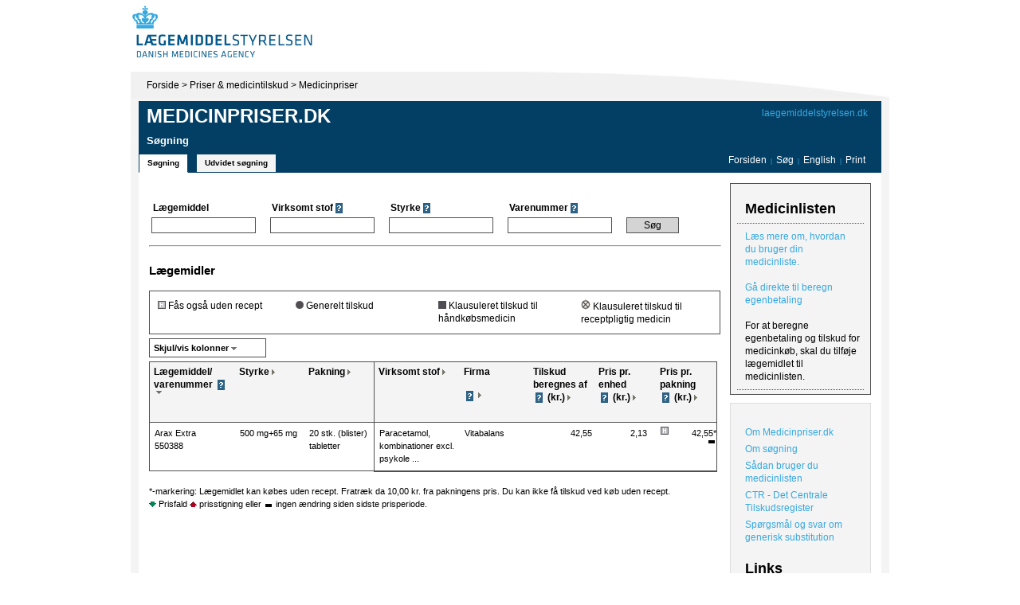

--- FILE ---
content_type: application/javascript
request_url: https://medicinpriser.dk/Scripts/event-selectors.js
body_size: 1758
content:
// EventSelectors 
// Copyright (c) 2005-2006 Justin Palmer (http://encytemedia.com)
// Examples and documentation (http://encytemedia.com/event-selectors)
// 
// EventSelectors allow you access to Javascript events using a CSS style syntax.
// It goes one step beyond Javascript events to also give you :loaded, which allows 
// you to wait until an item is loaded in the document before you begin to interact
// with it.
//
// Inspired by the work of Ben Nolan's Behaviour (http://bennolan.com/behaviour)
//
// Permission is hereby granted, free of charge, to any person obtaining
// a copy of this software and associated documentation files (the
// "Software"), to deal in the Software without restriction, including
// without limitation the rights to use, copy, modify, merge, publish,
// distribute, sublicense, and/or sell copies of the Software, and to
// permit persons to whom the Software is furnished to do so, subject to
// the following conditions:
// 
// The above copyright notice and this permission notice shall be
// included in all copies or substantial portions of the Software.
//
// THE SOFTWARE IS PROVIDED "AS IS", WITHOUT WARRANTY OF ANY KIND,
// EXPRESS OR IMPLIED, INCLUDING BUT NOT LIMITED TO THE WARRANTIES OF
// MERCHANTABILITY, FITNESS FOR A PARTICULAR PURPOSE AND
// NONINFRINGEMENT. IN NO EVENT SHALL THE AUTHORS OR COPYRIGHT HOLDERS BE
// LIABLE FOR ANY CLAIM, DAMAGES OR OTHER LIABILITY, WHETHER IN AN ACTION
// OF CONTRACT, TORT OR OTHERWISE, ARISING FROM, OUT OF OR IN CONNECTION
// WITH THE SOFTWARE OR THE USE OR OTHER DEALINGS IN THE SOFTWARE.
//

// Probably want to remove these and create your own.
var Rules = {
  
  '#icons a:mouseover': function(element) {
    var app = element.id;
    new Effect.BlindDown(app + '-content', {queue: 'end', duration: 0.2});
  },
  
  '#icons a:mouseout': function(element) {
    var app = element.id;
    new Effect.BlindUp(app + '-content', {queue: 'end', duration: 0.2});
  },
  
  '#features:mouseover': function(element) {
    //alert('wee mouse');
  },
  
  '#features': function(element) {
    Sortable.create(element);
  },
  
  '#features li:click': function(element, event) {
    new Ajax.Updater('features', 'item.html', {
      asynchronous:true, 
      method: 'get', 
      evalScripts: true, 
      insertion: Insertion.Bottom
    });
  }
}

var EventSelectors = {
  version: '1.0_pre',
  cache: [],
  
  start: function(rules) {
    this.rules = rules || {};
    this.timer = new Array();
    this._extendRules();
    this.assign(this.rules);
  },
  
  assign: function(rules) {
    var observer = null;
    this._unloadCache();
    rules._each(function(rule) {
      var selectors = $A(rule.key.split(','));
      selectors.each(function(selector) {        
        var pair = selector.split(':');
        var event = pair[1];
        $$(pair[0]).each(function(element) {
          if(pair[1] == '' || pair.length == 1) return rule.value(element);
          if(event.toLowerCase() == 'loaded') {
            this.timer[pair[0]] = setInterval(this._checkLoaded.bind(this, element, pair[0], rule), 15);
          } else {
            observer = function(event) {
              var element = Event.element(event);
              if (element.nodeType == 3) // Safari Bug (Fixed in Webkit)
            		element = element.parentNode;
              rule.value($(element), event);
            }
            this.cache.push([element, event, observer]);
            Event.observe(element, event, observer);
          }
        }.bind(this));
      }.bind(this));
    }.bind(this));
  },
  
  // Scoped caches would rock.
  _unloadCache: function() {
    if (!this.cache) return;
    for (var i = 0; i < this.cache.length; i++) {
      Event.stopObserving.apply(this, this.cache[i]);
      this.cache[i][0] = null;
    }
    this.cache = [];
  },
  
  _checkLoaded: function(element, timer, rule) {
    var node = $(element);
    if(element.tagName != 'undefined') {
      clearInterval(this.timer[timer]);
      rule.value(node);
    }
  },
  
  _extendRules: function() {
    Object.extend(this.rules, {
     _each: function(iterator) {
       for (key in this) {
         if(key == '_each') continue;         
         var value = this[key];
         var pair = [key, value];
         pair.key = key;
         pair.value = value;
         iterator(pair);
       }
     }  
    });
  }
}

// Remove/Comment this if you do not wish to reapply Rules automatically
// on Ajax request.
Ajax.Responders.register({
  onComplete: function() { EventSelectors.assign(Rules);}
})

--- FILE ---
content_type: application/javascript
request_url: https://medicinpriser.dk/Scripts/Medicinpriser.js
body_size: 1961
content:
// used by various grids to indicate row-hover
var prevCss = "";
function changeBackColor(row, highlight, twinGridRowId)
{
	if (highlight)
	{
		prevCss = row.className;
		row.className += " hover";
	}
	else
		row.className = prevCss;

	if(twinGridRowId!=null)
	    document.getElementById(twinGridRowId).className = row.className;
}

cgb = changeBackColor; // alias for less html-output on grids :)

// grid click
function gc(row,twinMasterGridRowId) {
    if(twinMasterGridRowId!=null)
        row = document.getElementById(twinMasterGridRowId);

    location.href = "Default.aspx?id=15&vnr=" + row.cells[0].firstChild.id.substring(4);
}

// grid click
function gc2(row,vareNummer) {
    location.href = "Default.aspx?id=15&vnr=" + vareNummer;
}

var lastFactBoxId = null;
function ShowFactBox(imgId, id) {

    var hideElements = false;

    if(lastFactBoxId!=null) {
        var lastElement = $(lastFactBoxId);
        if(lastElement.style.display!="none") {
                
            var selObjs = document.getElementsByTagName("SELECT");
            /*for(var foo=0; foo<selObjs.length; foo++)
                selObjs[foo].style.visibility = "visible";*/
            showTopElements();
            
            Effect.toggle(lastElement,'appear');
        }
        else
            hideElements = true;
    }
    else
        hideElements = true;

    // var offset = Position.cumulativeOffset($(imgId).offsetParent);
    // var offset = Position.cumulativeOffset($(imgId));
    var offset = Position.cumulativeOffset($(imgId));
    var scrollOffset = Position.realOffset($(imgId));
    var boxElement = $(id);
    if(boxElement==null) {
        window.status = "Factbox not found: " + id;
        return;
    }
    
    boxElement.style.top = offset[1] + "px";
    boxElement.style.left = (offset[0] - scrollOffset[0]) + "px";

    // hide selectrs
    var selObjs = document.getElementsByTagName("SELECT");
    for(var foo=0; foo<selObjs.length; foo++) {
        // Position.within(boxElement, offset[0], offset[1]
        // selObjs[foo].style.visibility = "hidden";
    }
    
    if (hideElements || (lastFactBoxId != null && lastFactBoxId != id))
        hideTopElements($(id));

    Effect.toggle(boxElement,'appear');
    lastFactBoxId = id;
}

function HideFactBox(id) {
    // hide selectrs
    /*var selObjs = document.getElementsByTagName("SELECT");
    for(var foo=0; foo<selObjs.length; foo++)
        selObjs[foo].style.visibility = "visible";*/
    showTopElements();

    Effect.toggle(id,'appear');
}

// Added by Mikkel, for hiding dropdownlists
var TopElementsHidden = new Array();

function hideTopElements(element)
{
    var topElements = document.getElementsByTagName('Select');
    var elementCount = 0;
       
    for (var i = 0; i < topElements.length; i++)
    {
        if (doElementsCollide(element, topElements[i]))
        {
            //alert('collision');
            TopElementsHidden[elementCount] = topElements[i];
            elementCount++;
            topElements[i].style.visibility = 'hidden';
        }
        //else
            //alert('no collision');
    }
}

function showTopElements()
{
    for (var i = 0; i < TopElementsHidden.length; i++)
        TopElementsHidden[i].style.visibility = 'visible';
        
    TopElementsHidden = new Array();
}

function doElementsCollide(obj1, obj2)
{
    var offset = Position.cumulativeOffset(obj2);
    var dimensions = Element.getDimensions(obj2);
/*    var posX = getLeftPos(obj2);
    var posY = getTopPos(obj2);
    var height = getHeight(obj2);
    var width = getWidth(obj2);*/
    
    if (isPointInObject(offset[0], offset[1], obj1))
        return true;
        
    if (isPointInObject(offset[0]+dimensions.width, offset[1], obj1))
        return true;
        
    if (isPointInObject(offset[0]+dimensions.width, offset[1]+dimensions.height, obj1))
        return true;
        
    if (isPointInObject(offset[0], offset[1]+dimensions.height, obj1))
        return true;
        
    return false;
}

function isPointInObject(x, y, obj)
{
    /*var posX = getLeftPos(obj);
    var posY = getTopPos(obj);
    var height = getHeight(obj);
    var width = getWidth(obj);*/
    var offset = Position.cumulativeOffset(obj);
    var dimensions = Element.getDimensions(obj);
    var posX = offset[0];
    var posY = offset[1];
    var height = dimensions.height;
    var width = dimensions.width;
    
    //alert('x (' + obj.id + ') start = (' + posX + ', ' + posY + ')\nwidth = ' + width + '\nheight = ' + height + '\n\n' +
    //      'x2 start = (' + x + ', ' + y + ')');
    
    if (x < posX || x > (posX+width) )
        return false;
        
    if (y < posY || y > (posY+height) )
        return false;
        
    return true;
}

function getHeight(obj){
    var height = obj.offsetHeight;
    return height;
    
}

function getWidth(obj){
    var width = obj.offsetWidth;
    return width;
    
}

function getLeftPos(obj){
    var left = obj.offsetLeft;
    while(obj.parentNode && obj.parentNode.tagName!='BODY'){
        obj = obj.parentNode;
        left = left/1 + obj.offsetLeft/1;        
    }
    
    return left;
    
}
function getTopPos(obj){
    var top = obj.offsetTop;
    while(obj.parentNode && obj.parentNode.tagName!='BODY'){
        obj = obj.parentNode;
        top = top/1 + obj.offsetTop/1;        
    }
    
    return top;    
    
}

// -----------------------------------------------------------------------
// --->  This function removes any letters leaving only numbers       <---
// --->  Used in searching both simpel and extended                   <---
// -----------------------------------------------------------------------
function TrimStyrke(field)
{  
    if (field)
    {
        field.value = field.value.replace(/[^\,\.\d]/g, '');
    }
}

// -----------------------------------------------------------------------
// --->  This function removes any letters leaving only numbers , .   <---
// --->  Used in searching both simpel and extended                   <---
// -----------------------------------------------------------------------
function TrimPakning(field)
{  
    if (field)
    {
        field.value = field.value.replace(/[^\,\.\d]/g, '');
    }
}

function BeregnerListeUpdate(element) {
    // check for valid number
    var val = parseInt(element.value);
    if(isNaN(val)) {
        val = 0;
        if(element.value!="")
            element.value = 0;
    } else {
        if(element.value!=val)
            element.value = val;
    }
    
    // update prices
    var espValElement = element.parentNode.nextSibling.nextSibling.firstChild;
    var tspValElement = element.parentNode.nextSibling.nextSibling.nextSibling.firstChild;
    
    var espVal = espValElement.value.replace(/\,/g, ".");
    var espTotal = Math.round(parseFloat(espVal) * val * 100)/100;
    
    espValElement.nextSibling.innerHTML = 
        BeregnerListeFixComma(espTotal.toString().replace(/\./g, ","));

    var tspVal = tspValElement.value.replace(/\,/g, ".");
    var tspTotal = Math.round(parseFloat(tspVal) * val * 100)/100;
    tspValElement.nextSibling.innerHTML = 
        BeregnerListeFixComma(tspTotal.toString().replace(/\./g, ","));
}

function BeregnerListeFixComma(str) {
    if(str.indexOf(",")==-1)
        str += ",00";
    else
        if(str.indexOf(",")==str.length-2)
            str += "0";
    
    return str;                    
}

Event.observe(window, 'load', function() {
    var Rules = {
        'input.textbutton:mouseover' : function(element, event) {
            if(element.className.indexOf("hover")==-1)
                element.className += " hover";
        },
        
        'input.textbutton:mouseout' : function(element, event) {
                element.className = element.className.replace(/ hover/ig, "");
        }
    }
    EventSelectors.start(Rules);  
});